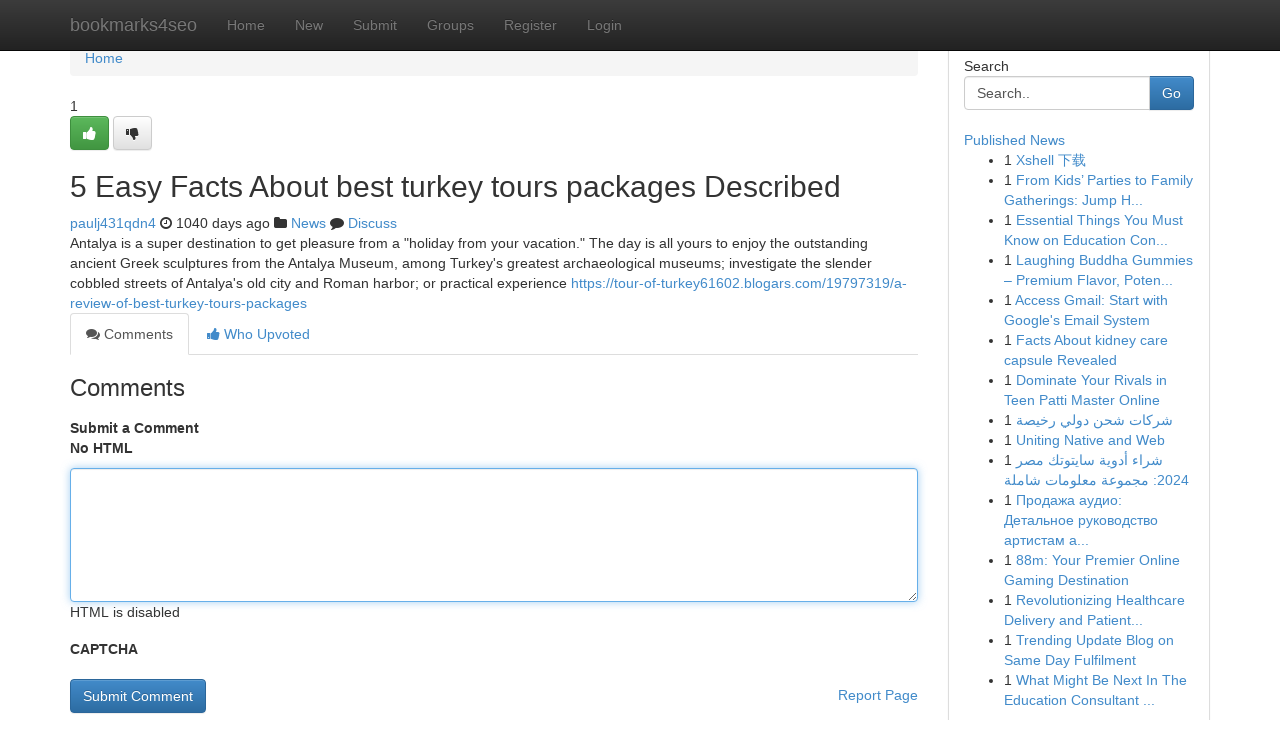

--- FILE ---
content_type: text/html; charset=UTF-8
request_url: https://bookmarks4seo.com/story14268246/5-easy-facts-about-best-turkey-tours-packages-described
body_size: 5242
content:
<!DOCTYPE html>
<html class="no-js" dir="ltr" xmlns="http://www.w3.org/1999/xhtml" xml:lang="en" lang="en"><head>

<meta http-equiv="Pragma" content="no-cache" />
<meta http-equiv="expires" content="0" />
<meta http-equiv="Content-Type" content="text/html; charset=UTF-8" />	
<title>5 Easy Facts About best turkey tours packages Described</title>
<link rel="alternate" type="application/rss+xml" title="bookmarks4seo.com &raquo; Feeds 1" href="/rssfeeds.php?p=1" />
<link rel="alternate" type="application/rss+xml" title="bookmarks4seo.com &raquo; Feeds 2" href="/rssfeeds.php?p=2" />
<link rel="alternate" type="application/rss+xml" title="bookmarks4seo.com &raquo; Feeds 3" href="/rssfeeds.php?p=3" />
<link rel="alternate" type="application/rss+xml" title="bookmarks4seo.com &raquo; Feeds 4" href="/rssfeeds.php?p=4" />
<link rel="alternate" type="application/rss+xml" title="bookmarks4seo.com &raquo; Feeds 5" href="/rssfeeds.php?p=5" />
<link rel="alternate" type="application/rss+xml" title="bookmarks4seo.com &raquo; Feeds 6" href="/rssfeeds.php?p=6" />
<link rel="alternate" type="application/rss+xml" title="bookmarks4seo.com &raquo; Feeds 7" href="/rssfeeds.php?p=7" />
<link rel="alternate" type="application/rss+xml" title="bookmarks4seo.com &raquo; Feeds 8" href="/rssfeeds.php?p=8" />
<link rel="alternate" type="application/rss+xml" title="bookmarks4seo.com &raquo; Feeds 9" href="/rssfeeds.php?p=9" />
<link rel="alternate" type="application/rss+xml" title="bookmarks4seo.com &raquo; Feeds 10" href="/rssfeeds.php?p=10" />
<meta name="google-site-verification" content="m5VOPfs2gQQcZXCcEfUKlnQfx72o45pLcOl4sIFzzMQ" /><meta name="Language" content="en-us" />
<meta name="viewport" content="width=device-width, initial-scale=1.0">
<meta name="generator" content="Kliqqi" />

          <link rel="stylesheet" type="text/css" href="//netdna.bootstrapcdn.com/bootstrap/3.2.0/css/bootstrap.min.css">
             <link rel="stylesheet" type="text/css" href="https://cdnjs.cloudflare.com/ajax/libs/twitter-bootstrap/3.2.0/css/bootstrap-theme.css">
                <link rel="stylesheet" type="text/css" href="https://cdnjs.cloudflare.com/ajax/libs/font-awesome/4.1.0/css/font-awesome.min.css">
<link rel="stylesheet" type="text/css" href="/templates/bootstrap/css/style.css" media="screen" />

                         <script type="text/javascript" src="https://cdnjs.cloudflare.com/ajax/libs/modernizr/2.6.1/modernizr.min.js"></script>
<script type="text/javascript" src="https://cdnjs.cloudflare.com/ajax/libs/jquery/1.7.2/jquery.min.js"></script>
<style></style>
<link rel="alternate" type="application/rss+xml" title="RSS 2.0" href="/rss"/>
<link rel="icon" href="/favicon.ico" type="image/x-icon"/>
</head>

<body dir="ltr">

<header role="banner" class="navbar navbar-inverse navbar-fixed-top custom_header">
<div class="container">
<div class="navbar-header">
<button data-target=".bs-navbar-collapse" data-toggle="collapse" type="button" class="navbar-toggle">
    <span class="sr-only">Toggle navigation</span>
    <span class="fa fa-ellipsis-v" style="color:white"></span>
</button>
<a class="navbar-brand" href="/">bookmarks4seo</a>	
</div>
<span style="display: none;"><a href="/forum">forum</a></span>
<nav role="navigation" class="collapse navbar-collapse bs-navbar-collapse">
<ul class="nav navbar-nav">
<li ><a href="/">Home</a></li>
<li ><a href="/new">New</a></li>
<li ><a href="/submit">Submit</a></li>
                    
<li ><a href="/groups"><span>Groups</span></a></li>
<li ><a href="/register"><span>Register</span></a></li>
<li ><a data-toggle="modal" href="#loginModal">Login</a></li>
</ul>
	

</nav>
</div>
</header>
<!-- START CATEGORIES -->
<div class="subnav" id="categories">
<div class="container">
<ul class="nav nav-pills"><li class="category_item"><a  href="/">Home</a></li></ul>
</div>
</div>
<!-- END CATEGORIES -->
	
<div class="container">
	<section id="maincontent"><div class="row"><div class="col-md-9">

<ul class="breadcrumb">
	<li><a href="/">Home</a></li>
</ul>

<div itemscope itemtype="http://schema.org/Article" class="stories" id="xnews-14268246" >


<div class="story_data">
<div class="votebox votebox-published">

<div itemprop="aggregateRating" itemscope itemtype="http://schema.org/AggregateRating" class="vote">
	<div itemprop="ratingCount" class="votenumber">1</div>
<div id="xvote-3" class="votebutton">
<!-- Already Voted -->
<a class="btn btn-default btn-success linkVote_3" href="/login" title=""><i class="fa fa-white fa-thumbs-up"></i></a>
<!-- Bury It -->
<a class="btn btn-default linkVote_3" href="/login"  title="" ><i class="fa fa-thumbs-down"></i></a>


</div>
</div>
</div>
<div class="title" id="title-3">
<span itemprop="name">

<h2 id="list_title"><span>5 Easy Facts About best turkey tours packages Described</span></h2></span>	
<span class="subtext">

<span itemprop="author" itemscope itemtype="http://schema.org/Person">
<span itemprop="name">
<a href="/user/paulj431qdn4" rel="nofollow">paulj431qdn4</a> 
</span></span>
<i class="fa fa-clock-o"></i>
<span itemprop="datePublished">  1040 days ago</span>

<script>
$(document).ready(function(){
    $("#list_title span").click(function(){
		window.open($("#siteurl").attr('href'), '', '');
    });
});
</script>

<i class="fa fa-folder"></i> 
<a href="/groups">News</a>

<span id="ls_comments_url-3">
	<i class="fa fa-comment"></i> <span id="linksummaryDiscuss"><a href="#discuss" class="comments">Discuss</a>&nbsp;</span>
</span> 





</div>
</div>
<span itemprop="articleBody">
<div class="storycontent">
	
<div class="news-body-text" id="ls_contents-3" dir="ltr">
Antalya is a super destination to get pleasure from a &quot;holiday from your vacation.&quot; The day is all yours to enjoy the outstanding ancient Greek sculptures from the Antalya Museum, among Turkey&#039;s greatest archaeological museums; investigate the slender cobbled streets of Antalya&#039;s old city and Roman harbor; or practical experience <a id="siteurl" target="_blank" href="https://tour-of-turkey61602.blogars.com/19797319/a-review-of-best-turkey-tours-packages">https://tour-of-turkey61602.blogars.com/19797319/a-review-of-best-turkey-tours-packages</a><div class="clearboth"></div> 
</div>
</div><!-- /.storycontent -->
</span>
</div>

<ul class="nav nav-tabs" id="storytabs">
	<li class="active"><a data-toggle="tab" href="#comments"><i class="fa fa-comments"></i> Comments</a></li>
	<li><a data-toggle="tab" href="#who_voted"><i class="fa fa-thumbs-up"></i> Who Upvoted</a></li>
</ul>


<div id="tabbed" class="tab-content">

<div class="tab-pane fade active in" id="comments" >
<h3>Comments</h3>
<a name="comments" href="#comments"></a>
<ol class="media-list comment-list">

<a name="discuss"></a>
<form action="" method="post" id="thisform" name="mycomment_form">
<div class="form-horizontal">
<fieldset>
<div class="control-group">
<label for="fileInput" class="control-label">Submit a Comment</label>
<div class="controls">

<p class="help-inline"><strong>No HTML  </strong></p>
<textarea autofocus name="comment_content" id="comment_content" class="form-control comment-form" rows="6" /></textarea>
<p class="help-inline">HTML is disabled</p>
</div>
</div>


<script>
var ACPuzzleOptions = {
   theme :  "white",
   lang :  "en"
};
</script>

<div class="control-group">
	<label for="input01" class="control-label">CAPTCHA</label>
	<div class="controls">
	<div id="solvemedia_display">
	<script type="text/javascript" src="https://api.solvemedia.com/papi/challenge.script?k=1G9ho6tcbpytfUxJ0SlrSNt0MjjOB0l2"></script>

	<noscript>
	<iframe src="http://api.solvemedia.com/papi/challenge.noscript?k=1G9ho6tcbpytfUxJ0SlrSNt0MjjOB0l2" height="300" width="500" frameborder="0"></iframe><br/>
	<textarea name="adcopy_challenge" rows="3" cols="40"></textarea>
	<input type="hidden" name="adcopy_response" value="manual_challenge"/>
	</noscript>	
</div>
<br />
</div>
</div>

<div class="form-actions">
	<input type="hidden" name="process" value="newcomment" />
	<input type="hidden" name="randkey" value="75578554" />
	<input type="hidden" name="link_id" value="3" />
	<input type="hidden" name="user_id" value="2" />
	<input type="hidden" name="parrent_comment_id" value="0" />
	<input type="submit" name="submit" value="Submit Comment" class="btn btn-primary" />
	<a href="https://remove.backlinks.live" target="_blank" style="float:right; line-height: 32px;">Report Page</a>
</div>
</fieldset>
</div>
</form>
</ol>
</div>
	
<div class="tab-pane fade" id="who_voted">
<h3>Who Upvoted this Story</h3>
<div class="whovotedwrapper whoupvoted">
<ul>
<li>
<a href="/user/paulj431qdn4" rel="nofollow" title="paulj431qdn4" class="avatar-tooltip"><img src="/avatars/Avatar_100.png" alt="" align="top" title="" /></a>
</li>
</ul>
</div>
</div>
</div>
<!-- END CENTER CONTENT -->


</div>

<!-- START RIGHT COLUMN -->
<div class="col-md-3">
<div class="panel panel-default">
<div id="rightcol" class="panel-body">
<!-- START FIRST SIDEBAR -->

<!-- START SEARCH BOX -->
<script type="text/javascript">var some_search='Search..';</script>
<div class="search">
<div class="headline">
<div class="sectiontitle">Search</div>
</div>

<form action="/search" method="get" name="thisform-search" class="form-inline search-form" role="form" id="thisform-search" >

<div class="input-group">

<input type="text" class="form-control" tabindex="20" name="search" id="searchsite" value="Search.." onfocus="if(this.value == some_search) {this.value = '';}" onblur="if (this.value == '') {this.value = some_search;}"/>

<span class="input-group-btn">
<button type="submit" tabindex="21" class="btn btn-primary custom_nav_search_button" />Go</button>
</span>
</div>
</form>

<div style="clear:both;"></div>
<br />
</div>
<!-- END SEARCH BOX -->

<!-- START ABOUT BOX -->

	


<div class="headline">
<div class="sectiontitle"><a href="/">Published News</a></div>
</div>
<div class="boxcontent">
<ul class="sidebar-stories">

<li>
<span class="sidebar-vote-number">1</span>	<span class="sidebar-article"><a href="https://bookmarks4seo.com/story20987011/xshell-下载" class="sidebar-title">Xshell 下载</a></span>
</li>
<li>
<span class="sidebar-vote-number">1</span>	<span class="sidebar-article"><a href="https://bookmarks4seo.com/story20987010/from-kids-parties-to-family-gatherings-jump-houses-for-every-occasion" class="sidebar-title">From Kids&rsquo; Parties to Family Gatherings: Jump H...</a></span>
</li>
<li>
<span class="sidebar-vote-number">1</span>	<span class="sidebar-article"><a href="https://bookmarks4seo.com/story20987009/essential-things-you-must-know-on-education-consultant-dimapur-nagaland" class="sidebar-title">Essential Things You Must Know on Education Con...</a></span>
</li>
<li>
<span class="sidebar-vote-number">1</span>	<span class="sidebar-article"><a href="https://bookmarks4seo.com/story20987008/laughing-buddha-gummies-premium-flavor-potency-and-enjoyable-consequences" class="sidebar-title">Laughing Buddha Gummies &ndash; Premium Flavor, Poten...</a></span>
</li>
<li>
<span class="sidebar-vote-number">1</span>	<span class="sidebar-article"><a href="https://bookmarks4seo.com/story20987007/access-gmail-start-with-google-s-email-system" class="sidebar-title">Access Gmail: Start with Google&#039;s Email System </a></span>
</li>
<li>
<span class="sidebar-vote-number">1</span>	<span class="sidebar-article"><a href="https://bookmarks4seo.com/story20987006/facts-about-kidney-care-capsule-revealed" class="sidebar-title">Facts About kidney care capsule Revealed</a></span>
</li>
<li>
<span class="sidebar-vote-number">1</span>	<span class="sidebar-article"><a href="https://bookmarks4seo.com/story20987005/dominate-your-rivals-in-teen-patti-master-online" class="sidebar-title">Dominate Your Rivals in Teen Patti Master Online</a></span>
</li>
<li>
<span class="sidebar-vote-number">1</span>	<span class="sidebar-article"><a href="https://bookmarks4seo.com/story20987004/شركات-شحن-دولي-رخيصة" class="sidebar-title">شركات شحن دولي رخيصة</a></span>
</li>
<li>
<span class="sidebar-vote-number">1</span>	<span class="sidebar-article"><a href="https://bookmarks4seo.com/story20987003/uniting-native-and-web" class="sidebar-title">Uniting Native and Web </a></span>
</li>
<li>
<span class="sidebar-vote-number">1</span>	<span class="sidebar-article"><a href="https://bookmarks4seo.com/story20987002/شراء-أدوية-سايتوتك-مصر-2024-مجموعة-معلومات-شاملة" class="sidebar-title">شراء أدوية سايتوتك مصر 2024: مجموعة معلومات شاملة</a></span>
</li>
<li>
<span class="sidebar-vote-number">1</span>	<span class="sidebar-article"><a href="https://bookmarks4seo.com/story20987001/Продажа-аудио-Детальное-руководство-артистам-артистов" class="sidebar-title">Продажа аудио: Детальное руководство артистам а...</a></span>
</li>
<li>
<span class="sidebar-vote-number">1</span>	<span class="sidebar-article"><a href="https://bookmarks4seo.com/story20987000/88m-your-premier-online-gaming-destination" class="sidebar-title">88m: Your Premier Online Gaming Destination</a></span>
</li>
<li>
<span class="sidebar-vote-number">1</span>	<span class="sidebar-article"><a href="https://bookmarks4seo.com/story20986999/revolutionizing-healthcare-delivery-and-patient-outcomes" class="sidebar-title">Revolutionizing Healthcare Delivery and Patient...</a></span>
</li>
<li>
<span class="sidebar-vote-number">1</span>	<span class="sidebar-article"><a href="https://bookmarks4seo.com/story20986998/trending-update-blog-on-same-day-fulfilment" class="sidebar-title">Trending Update Blog on Same Day Fulfilment</a></span>
</li>
<li>
<span class="sidebar-vote-number">1</span>	<span class="sidebar-article"><a href="https://bookmarks4seo.com/story20986997/what-might-be-next-in-the-education-consultant-itanagar-arunachal-pradesh" class="sidebar-title">What Might Be Next In The Education Consultant ...</a></span>
</li>

</ul>
</div>

<!-- END SECOND SIDEBAR -->
</div>
</div>
</div>
<!-- END RIGHT COLUMN -->
</div></section>
<hr>

<!--googleoff: all-->
<footer class="footer">
<div id="footer">
<span class="subtext"> Copyright &copy; 2026 | <a href="/search">Advanced Search</a> 
| <a href="/">Live</a>
| <a href="/">Tag Cloud</a>
| <a href="/">Top Users</a>
| Made with <a href="#" rel="nofollow" target="_blank">Kliqqi CMS</a> 
| <a href="/rssfeeds.php?p=1">All RSS Feeds</a> 
</span>
</div>
</footer>
<!--googleon: all-->


</div>
	
<!-- START UP/DOWN VOTING JAVASCRIPT -->
	
<script>
var my_base_url='http://bookmarks4seo.com';
var my_kliqqi_base='';
var anonymous_vote = false;
var Voting_Method = '1';
var KLIQQI_Visual_Vote_Cast = "Voted";
var KLIQQI_Visual_Vote_Report = "Buried";
var KLIQQI_Visual_Vote_For_It = "Vote";
var KLIQQI_Visual_Comment_ThankYou_Rating = "Thank you for rating this comment.";


</script>
<!-- END UP/DOWN VOTING JAVASCRIPT -->


<script type="text/javascript" src="https://cdnjs.cloudflare.com/ajax/libs/jqueryui/1.8.23/jquery-ui.min.js"></script>
<link href="https://cdnjs.cloudflare.com/ajax/libs/jqueryui/1.8.23/themes/base/jquery-ui.css" media="all" rel="stylesheet" type="text/css" />




             <script type="text/javascript" src="https://cdnjs.cloudflare.com/ajax/libs/twitter-bootstrap/3.2.0/js/bootstrap.min.js"></script>

<!-- Login Modal -->
<div class="modal fade" id="loginModal" tabindex="-1" role="dialog">
<div class="modal-dialog">
<div class="modal-content">
<div class="modal-header">
<button type="button" class="close" data-dismiss="modal" aria-hidden="true">&times;</button>
<h4 class="modal-title">Login</h4>
</div>
<div class="modal-body">
<div class="control-group">
<form id="signin" action="/login?return=/story14268246/5-easy-facts-about-best-turkey-tours-packages-described" method="post">

<div style="login_modal_username">
	<label for="username">Username/Email</label><input id="username" name="username" class="form-control" value="" title="username" tabindex="1" type="text">
</div>
<div class="login_modal_password">
	<label for="password">Password</label><input id="password" name="password" class="form-control" value="" title="password" tabindex="2" type="password">
</div>
<div class="login_modal_remember">
<div class="login_modal_remember_checkbox">
	<input id="remember" style="float:left;margin-right:5px;" name="persistent" value="1" tabindex="3" type="checkbox">
</div>
<div class="login_modal_remember_label">
	<label for="remember" style="">Remember</label>
</div>
<div style="clear:both;"></div>
</div>
<div class="login_modal_login">
	<input type="hidden" name="processlogin" value="1"/>
	<input type="hidden" name="return" value=""/>
	<input class="btn btn-primary col-md-12" id="signin_submit" value="Sign In" tabindex="4" type="submit">
</div>
    
<hr class="soften" id="login_modal_spacer" />
	<div class="login_modal_forgot"><a class="btn btn-default col-md-12" id="forgot_password_link" href="/login">Forgotten Password?</a></div>
	<div class="clearboth"></div>
</form>
</div>
</div>
</div>
</div>
</div>

<script>$('.avatar-tooltip').tooltip()</script>
<script defer src="https://static.cloudflareinsights.com/beacon.min.js/vcd15cbe7772f49c399c6a5babf22c1241717689176015" integrity="sha512-ZpsOmlRQV6y907TI0dKBHq9Md29nnaEIPlkf84rnaERnq6zvWvPUqr2ft8M1aS28oN72PdrCzSjY4U6VaAw1EQ==" data-cf-beacon='{"version":"2024.11.0","token":"5e286d0c8ec24a20a2aa1879b1b24864","r":1,"server_timing":{"name":{"cfCacheStatus":true,"cfEdge":true,"cfExtPri":true,"cfL4":true,"cfOrigin":true,"cfSpeedBrain":true},"location_startswith":null}}' crossorigin="anonymous"></script>
</body>
</html>
